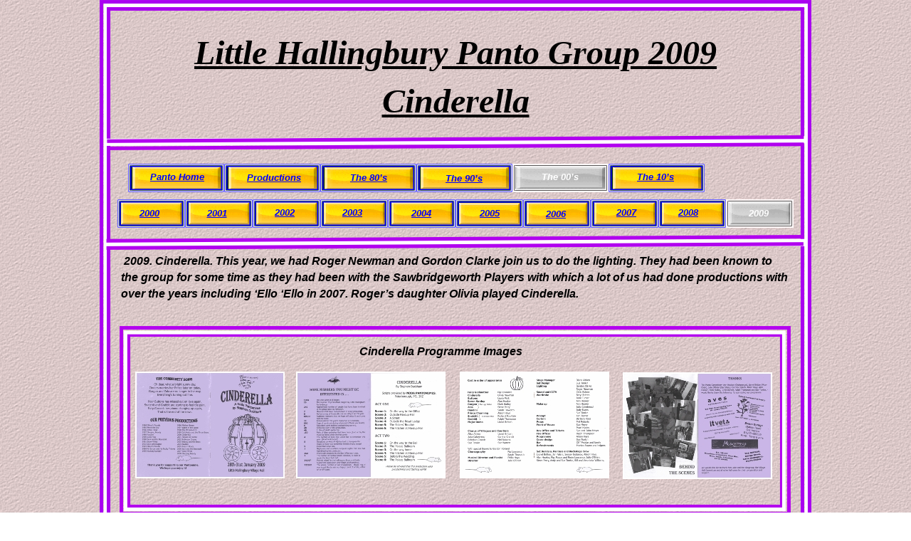

--- FILE ---
content_type: text/html
request_url: http://hallingburypanto.org.uk/productions/noughties/panto2009.html
body_size: 12919
content:
<!DOCTYPE html>
<html lang="en">
  <head>
    <meta charset="UTF-8">
    <title>2009 Cinderella</title>
    <meta name="generator" content="Serif WebPlus X7">
    <meta name="viewport" content="width=1000">
    <meta name="author" content="Chris Rohrer">
    <meta name="copyright" content="© Little Hallingbury Panto Group 2014">
    <meta name="date" content="2019-07-25T16:41:44+01:00">
    <link rel="stylesheet" type="text/css" href="wpscripts/wpstyles.css">
    <style type="text/css">
      .P-1 { text-align:center;line-height:1px;font-family:"Comic Sans MS", cursive;font-style:italic;font-weight:700;color:#000000;background-color:transparent;font-variant:normal;font-size:48.0px;vertical-align:0; }
      .C-1 { line-height:68.00px;font-family:"Comic Sans MS", cursive;font-style:italic;font-weight:700;color:#000000;background-color:transparent;text-decoration:underline;font-variant:normal;font-size:48.0px;vertical-align:0; }
      .C-2 { line-height:23.00px;font-family:"Arial Black", sans-serif;font-style:italic;font-weight:700;color:#000000;background-color:transparent;text-decoration:none;font-variant:normal;font-size:16.0px;vertical-align:0; }
      .C-3 { line-height:23.00px;font-family:"Arial Black", sans-serif;font-style:italic;font-weight:700;color:#000002;background-color:transparent;text-decoration:none;font-variant:normal;font-size:16.0px;vertical-align:0; }
      .P-2 { text-align:right;line-height:1px;font-family:"Arial Black", sans-serif;font-style:italic;font-weight:700;color:#000000;background-color:transparent;font-variant:normal;font-size:16.0px;vertical-align:0; }
      .P-3 { text-align:center;line-height:1px;font-family:"Arial Black", sans-serif;font-style:italic;font-weight:700;color:#ffffff;background-color:transparent;font-variant:normal;font-size:16.0px;vertical-align:0; }
      .C-4 { line-height:23.00px;font-family:"Arial Black", sans-serif;font-style:italic;font-weight:700;color:#ffffff;background-color:transparent;text-decoration:none;font-variant:normal;font-size:16.0px;vertical-align:0; }
      .OBJ-1 { border:3px solid #8b00f1; }
      .P-4 { text-align:center;line-height:1px;font-family:"Arial Black", sans-serif;font-style:italic;font-weight:700;color:#0000ff;background-color:transparent;font-variant:normal;font-size:13.0px;vertical-align:0; }
      .C-5 { line-height:18.00px;font-family:"Arial Black", sans-serif;font-style:italic;font-weight:700;color:#0000ff;background-color:transparent;text-decoration:none;font-variant:normal;font-size:13.3px;vertical-align:0; }
      .P-5 { text-align:center;line-height:1px;font-family:"Arial Black", sans-serif;font-style:italic;font-weight:700;color:#0600ff;background-color:transparent;font-variant:normal;font-size:13.0px;vertical-align:0; }
      .C-6 { line-height:18.00px;font-family:"Arial Black", sans-serif;font-style:italic;font-weight:700;color:#0600ff;background-color:transparent;text-decoration:none;font-variant:normal;font-size:13.3px;vertical-align:0; }
      .P-6 { text-align:center;line-height:1px;font-family:"Arial Black", sans-serif;font-style:italic;font-weight:700;color:#ffffff;background-color:transparent;font-variant:normal;font-size:13.0px;vertical-align:0; }
      .C-7 { line-height:18.00px;font-family:"Arial Black", sans-serif;font-style:italic;font-weight:700;color:#ffffff;background-color:transparent;text-decoration:none;font-variant:normal;font-size:13.3px;vertical-align:0; }
      .P-7 { text-align:center;line-height:1px;font-family:"Arial Black", sans-serif;font-style:italic;font-weight:700;color:#000dff;background-color:transparent;font-variant:normal;font-size:13.0px;vertical-align:0; }
      .C-8 { line-height:18.00px;font-family:"Arial Black", sans-serif;font-style:italic;font-weight:700;color:#000dff;background-color:transparent;text-decoration:none;font-variant:normal;font-size:13.3px;vertical-align:0; }
    </style>
  </head>
  <body style="height:848px;background:#ffffff url('wpimages/wp9e78fa57_06.gif') repeat scroll center top;">
    <div id="divMain" style="background:transparent;margin-left:auto;margin-right:auto;position:relative;width:1000px;height:848px;">
      <img alt="" src="wpimages/wp29040b1d_06.gif" style="position:absolute;left:580px;top:230px;width:135px;height:40px;">
      <img alt="" src="wpimages/wpe44bd208_06.gif" style="position:absolute;left:175px;top:230px;width:135px;height:40px;">
      <img alt="" src="wpimages/wp4dd09aaf_06.gif" style="position:absolute;left:215px;top:280px;width:95px;height:40px;">
      <img alt="" src="wpimages/wp4dd09aaf_06.gif" style="position:absolute;left:310px;top:280px;width:95px;height:40px;">
      <img alt="" src="wpimages/wp4dd09aaf_06.gif" style="position:absolute;left:405px;top:280px;width:95px;height:40px;">
      <img alt="" src="wpimages/wpc65f761c_06.gif" style="position:absolute;left:310px;top:230px;width:135px;height:40px;">
      <img alt="" src="wpimages/wp69c250d0_06.gif" style="position:absolute;left:445px;top:230px;width:135px;height:40px;">
      <img alt="" src="wpimages/wpc65f761c_06.gif" style="position:absolute;left:715px;top:230px;width:135px;height:40px;">
      <img alt="" src="wpimages/wpe44bd208_06.gif" style="position:absolute;left:40px;top:230px;width:135px;height:40px;">
      <img alt="" src="wpimages/wp4dd09aaf_06.gif" style="position:absolute;left:25px;top:280px;width:95px;height:40px;">
      <img alt="" src="wpimages/wp4dd09aaf_06.gif" style="position:absolute;left:120px;top:280px;width:95px;height:40px;">
      <div style="position:absolute;left:30px;top:40px;width:940px;height:146px;overflow:hidden;">
        <p class="Body P-1"><span class="C-1">Little Hallingbury Panto Group 2009 Cinderella</span></p>
      </div>
      <div style="position:absolute;left:30px;top:355px;width:940px;height:95px;overflow:hidden;">
        <p class="Body"><span class="C-2">&nbsp;2009. Cinderella. This year, we had Roger Newman and Gordon Clarke join us to do the lighting. They had been known to the group for some time as they had been with the Sawbridgeworth Players with which a lot of us had done productions with over the years including ‘Ello ‘Ello in 2007. Roger’s daughter Olivia played Cinderella.</span></p>
      </div>
      <div style="position:absolute;left:89px;top:777px;width:202px;height:23px;overflow:hidden;">
        <p class="Body"><span class="C-3">2008 Sleeping Beauty</span></p>
      </div>
      <div style="position:absolute;left:829px;top:773px;width:79px;height:25px;overflow:hidden;">
        <p class="Body P-2"><span class="C-2">The 10s</span></p>
      </div>
      <img src="wpimages/wp793f72b5_06.png" alt="" width="943" height="266" style="position:absolute;left:28px;top:458px;width:943px;height:266px;">
      <div style="position:absolute;left:365px;top:482px;width:270px;height:30px;overflow:hidden;">
        <p class="Body"><span class="C-2">Cinderella Programme Images</span></p>
      </div>
      <img src="wpimages/wp33ac302a_06.png" alt="" width="1000" height="848" style="position:absolute;left:0px;top:0px;width:1000px;height:848px;">
      <a href="panto2009page1-8.html" target="_blank">
        <img alt="Programme Outer Covers" src="wpimages/wp26094cbc_01_06.jpg" style="position:absolute;left:50px;top:522px;width:210px;height:150px;">
      </a>
      <a href="panto2009page2-3.html" target="_blank">
        <img alt="Programme Pages 2 &amp; 3" src="wpimages/wpb4eb26f1_01_06.jpg" style="position:absolute;left:276px;top:522px;width:210px;height:150px;">
      </a>
      <a href="panto2009page4-5.html" target="_blank">
        <img alt="Pages 4 &amp; 5" src="wpimages/wpc6465502_01_06.jpg" style="position:absolute;left:506px;top:522px;width:210px;height:150px;">
      </a>
      <a href="panto2009page6-7.html" target="_blank">
        <img alt="Page 6 &amp; 7" src="wpimages/wpa34c5e9a_01_06.jpg" style="position:absolute;left:735px;top:523px;width:210px;height:150px;">
      </a>
      <div class="OBJ-1" style="position:absolute;left:438px;top:775px;width:120px;height:20px;overflow:hidden;">
        <p class="Body P-3"><a href="../../contents.html" class="C-4">Panto Home</a></p>
      </div>
      <div style="position:absolute;left:195px;top:241px;width:100px;height:20px;overflow:hidden;">
        <p class="Body P-4"><a href="../../productions.html" class="C-5">Productions</a></p>
      </div>
      <div style="position:absolute;left:335px;top:290px;width:40px;height:20px;overflow:hidden;">
        <p class="Body P-4"><a title="2003 Beauty And The Beast" href="panto2003.html" class="C-5">2003</a></p>
      </div>
      <div style="position:absolute;left:432px;top:291px;width:40px;height:20px;overflow:hidden;">
        <p class="Body P-4"><a title="2004 Aladdin" href="panto2004.html" class="C-5">2004</a></p>
      </div>
      <div style="position:absolute;left:240px;top:290px;width:40px;height:20px;overflow:hidden;">
        <p class="Body P-5"><a href="panto2002.html" class="C-6">2002</a></p>
      </div>
      <div style="position:absolute;left:338px;top:241px;width:80px;height:20px;overflow:hidden;">
        <p class="Body P-4"><a href="../eighties/index.html" class="C-5">The 80’s</a></p>
      </div>
      <div style="position:absolute;left:472px;top:242px;width:80px;height:20px;overflow:hidden;">
        <p class="Body P-4"><a href="../nineties/index.html" class="C-5">The 90’s</a></p>
      </div>
      <div style="position:absolute;left:607px;top:240px;width:80px;height:20px;overflow:hidden;">
        <p class="Body P-6"><span class="C-7">The 00’s</span></p>
      </div>
      <div style="position:absolute;left:741px;top:240px;width:80px;height:20px;overflow:hidden;">
        <p class="Body P-4"><a title="The 2010s" href="../tens/index.html" class="C-5">The 10’s</a></p>
      </div>
      <div style="position:absolute;left:59px;top:240px;width:100px;height:20px;overflow:hidden;">
        <p class="Body P-4"><a href="../../contents.html" class="C-5">Panto Home</a></p>
      </div>
      <div style="position:absolute;left:50px;top:291px;width:40px;height:20px;overflow:hidden;">
        <p class="Body P-4"><a title="2000 Cinderella" href="panto2000.html" class="C-5">2000</a></p>
      </div>
      <div style="position:absolute;left:142px;top:291px;width:45px;height:20px;overflow:hidden;">
        <p class="Body P-7"><a title="2001 Hansel And Gretel" href="panto2001.html" class="C-8">2001</a></p>
      </div>
      <a href="../tens/index.html">
        <img alt="" src="wpimages/wpa0dfe0f1_06.gif" style="position:absolute;left:918px;top:758px;width:60px;height:60px;">
      </a>
      <a href="panto2008.html">
        <img alt="2008 Sleeping Beauty" src="wpimages/wp42afe824_06.gif" style="position:absolute;left:20px;top:758px;width:60px;height:60px;">
      </a>
      <img src="wpimages/wp6f2c42de_06.png" alt="" width="986" height="21" style="position:absolute;left:6px;top:190px;width:986px;height:21px;">
      <img src="wpimages/wpe5003e86_06.png" alt="" width="987" height="21" style="position:absolute;left:7px;top:330px;width:987px;height:21px;">
      <img src="wpimages/wpf5abfc31_06.png" alt="" width="985" height="21" style="position:absolute;left:8px;top:734px;width:985px;height:21px;">
      <img alt="" src="wpimages/wp4dd09aaf_06.gif" style="position:absolute;left:785px;top:280px;width:95px;height:40px;">
      <img alt="" src="wpimages/wp564aae5d_06.gif" style="position:absolute;left:690px;top:280px;width:95px;height:40px;">
      <img alt="" src="wpimages/wp4dd09aaf_06.gif" style="position:absolute;left:595px;top:280px;width:95px;height:40px;">
      <img alt="" src="wpimages/wpa8d001d5_06.gif" style="position:absolute;left:500px;top:280px;width:95px;height:40px;">
      <div style="position:absolute;left:802px;top:290px;width:50px;height:20px;overflow:hidden;">
        <p class="Body P-4"><a title="2008 Sleeping Beauty" href="panto2008.html" class="C-5">2008</a></p>
      </div>
      <div style="position:absolute;left:720px;top:290px;width:40px;height:20px;overflow:hidden;">
        <p class="Body P-4"><a title="2007 Snow White" href="panto2007.html" class="C-5">2007</a></p>
      </div>
      <div style="position:absolute;left:616px;top:292px;width:50px;height:20px;overflow:hidden;">
        <p class="Body P-4"><a title="2006 Jack And The Beanstalk" href="panto2006.html" class="C-5">2006</a></p>
      </div>
      <div style="position:absolute;left:528px;top:291px;width:40px;height:20px;overflow:hidden;">
        <p class="Body P-4"><a title="2005 Puss In Boots" href="panto2005.html" class="C-5">2005</a></p>
      </div>
      <img alt="" src="wpimages/wpb5a89545_06.gif" style="position:absolute;left:880px;top:280px;width:95px;height:40px;">
      <div style="position:absolute;left:901px;top:291px;width:50px;height:20px;overflow:hidden;">
        <p class="Body P-6"><span class="C-7">2009</span></p>
      </div>
    </div>
  </body>
</html>
